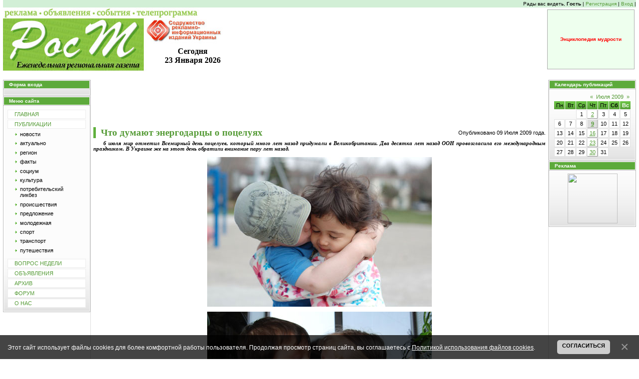

--- FILE ---
content_type: text/html; charset=UTF-8
request_url: http://rost.at.ua/news/2009-07-09-518
body_size: 9370
content:
<html>
<head>

	<script type="text/javascript">new Image().src = "//counter.yadro.ru/hit;ucoznet?r"+escape(document.referrer)+(screen&&";s"+screen.width+"*"+screen.height+"*"+(screen.colorDepth||screen.pixelDepth))+";u"+escape(document.URL)+";"+Date.now();</script>
	<script type="text/javascript">new Image().src = "//counter.yadro.ru/hit;ucoz_desktop_ad?r"+escape(document.referrer)+(screen&&";s"+screen.width+"*"+screen.height+"*"+(screen.colorDepth||screen.pixelDepth))+";u"+escape(document.URL)+";"+Date.now();</script>
<title>Еженедельная региональная газета РОСТ - Что думают энергодарцы о поцелуях - 9 Июля 2009</title>
<link type="text/css" rel="StyleSheet" href="//rost.at.ua/_st/my.css" />


	<link rel="stylesheet" href="/.s/src/base.min.css?v=221008" />
	<link rel="stylesheet" href="/.s/src/layer6.min.css?v=221008" />

	<script src="/.s/src/jquery-1.12.4.min.js"></script>
	
	<script src="/.s/src/uwnd.min.js?v=221008"></script>
	<script src="//s760.ucoz.net/cgi/uutils.fcg?a=uSD&ca=2&ug=999&isp=0&r=0.846012965134033"></script>
	<link rel="stylesheet" href="/.s/src/ulightbox/ulightbox.min.css" />
	<link rel="stylesheet" href="/.s/src/social.css" />
	<script src="/.s/src/ulightbox/ulightbox.min.js"></script>
	<script src="/.s/src/bottomInfo.min.js"></script>
	<script>
/* --- UCOZ-JS-DATA --- */
window.uCoz = {"layerType":6,"country":"US","sign":{"7254":"Изменить размер","7252":"Предыдущий","7251":"Запрошенный контент не может быть загружен. Пожалуйста, попробуйте позже.","5255":"Помощник","3125":"Закрыть","230039":"Согласиться","7253":"Начать слайд-шоу","7287":"Перейти на страницу с фотографией.","230038":"Этот сайт использует файлы cookies для более комфортной работы пользователя. Продолжая просмотр страниц сайта, вы соглашаетесь с <a href=/index/cookiepolicy target=_blank >Политикой использования файлов cookies</a>.","5458":"Следующий"},"bottomInfoData":[{"message":230038,"id":"cookiePolicy","cookieKey":"cPolOk","button":230039,"class":""}],"ssid":"067046655462731167227","language":"ru","module":"news","uLightboxType":1,"site":{"host":"rost.at.ua","domain":null,"id":"2rost"}};
/* --- UCOZ-JS-CODE --- */

		function eRateEntry(select, id, a = 65, mod = 'news', mark = +select.value, path = '', ajax, soc) {
			if (mod == 'shop') { path = `/${ id }/edit`; ajax = 2; }
			( !!select ? confirm(select.selectedOptions[0].textContent.trim() + '?') : true )
			&& _uPostForm('', { type:'POST', url:'/' + mod + path, data:{ a, id, mark, mod, ajax, ...soc } });
		}

		function updateRateControls(id, newRate) {
			let entryItem = self['entryID' + id] || self['comEnt' + id];
			let rateWrapper = entryItem.querySelector('.u-rate-wrapper');
			if (rateWrapper && newRate) rateWrapper.innerHTML = newRate;
			if (entryItem) entryItem.querySelectorAll('.u-rate-btn').forEach(btn => btn.remove())
		}
 function uSocialLogin(t) {
			var params = {"yandex":{"height":515,"width":870},"facebook":{"height":520,"width":950},"ok":{"width":710,"height":390},"vkontakte":{"height":400,"width":790},"google":{"height":600,"width":700}};
			var ref = escape(location.protocol + '//' + ('rost.at.ua' || location.hostname) + location.pathname + ((location.hash ? ( location.search ? location.search + '&' : '?' ) + 'rnd=' + Date.now() + location.hash : ( location.search || '' ))));
			window.open('/'+t+'?ref='+ref,'conwin','width='+params[t].width+',height='+params[t].height+',status=1,resizable=1,left='+parseInt((screen.availWidth/2)-(params[t].width/2))+',top='+parseInt((screen.availHeight/2)-(params[t].height/2)-20)+'screenX='+parseInt((screen.availWidth/2)-(params[t].width/2))+',screenY='+parseInt((screen.availHeight/2)-(params[t].height/2)-20));
			return false;
		}
		function TelegramAuth(user){
			user['a'] = 9; user['m'] = 'telegram';
			_uPostForm('', {type: 'POST', url: '/index/sub', data: user});
		}
function loginPopupForm(params = {}) { new _uWnd('LF', ' ', -250, -100, { closeonesc:1, resize:1 }, { url:'/index/40' + (params.urlParams ? '?'+params.urlParams : '') }) }
/* --- UCOZ-JS-END --- */
</script>

	<style>.UhideBlock{display:none; }</style>
</head>



<body style="background:#FFFFFF; margin:0px; padding:0px;">
<div style="width:100%;text-align:center;">
<table border="0" cellpadding="0" width="100%" cellspacing="0" style="border-left:5px solid #FFFFFF;border-right:5px solid #FFFFFF;padding:0 1px 0 1px;margin-left:auto;margin-right:auto;">
<tr><td colspan="3" height="15" style="font-size:10px;color:#000000;" bgcolor="#d2efd6" align="right">Рады вас видеть, <b>Гость</b>  | <a href="/register" title="Регистрация">Регистрация</a>  | <a href="javascript:;" rel="nofollow" onclick="loginPopupForm(); return false;" title="Вход">Вход</a> |  </td></tr>
<tr><td colspan="3">

<!--U1TOP1Z--><table cellpadding="0" cellspacing="0" border="0" height="145" width="100%">

<tr>
 <td height="128" align="center" style="background:url('//rost.at.ua/rt_jpg/wapka.jpg') no-repeat #ffffff;">
 <table height="100% "width="100%" border="0">
 <tr>
 <td width="300"><img src="//src.ucoz.net/t/999/7.gif" width="300" height="1" border="0">
 </td>
 <td width="145"><br><span style="color:#000000;font:12pt bold Verdana,Tahoma;"><center><img src="//src.ucoz.net/t/999/7.gif" width="145" height="1" border="0"><b><br><br><br>Сегодня<br>23 Января 2026</b></center></span>
 </td>
 <td valign="middle">


</td>

<td width="175" valign="middle" valign="right">

<table border="0" cellpadding="0" cellspacing="0" height="120" width="175" valign="middle" style="background:#8bc53f;color:#FFFFFF;border:1px solid #aaaaaa;font-size:11px;">
<tr><td height="17" align="CENTER" style="background:#EEFFEE;color:#FF0000;font-size:10px;"><b>Энциклопедия мудрости</b></td></tr>

</table>

</td>
 </tr>
 </table>
 </td>
</tr>


<tr><td height="17" padding="2">

</td></tr>

</table><!--/U1TOP1Z-->

</td></tr>
<tr><td valign="top" width="175">

<!-- Форма входа -->

<table border="0" cellpadding="0" cellspacing="1" style="background:#BCBCBC;margin-bottom:1px;" width="175">
<tr><td height="17" style="background:url('//src.ucoz.net/t/999/3.gif') #5DAA3B;color:#FFFFFF;border:1px solid #FFFFFF;font-size:10px;padding-left:10px;"><b>Форма входа</b></td></tr>
<tr><td align="center" style="background:url('//src.ucoz.net/t/999/4.gif') bottom repeat-x #FCFCFC;padding:5px 0 5px 0;border:1px solid #FFFFFF;"><div id="uidLogForm" class="auth-block" align="center"><a href="javascript:;" onclick="window.open('https://login.uid.me/?site=2rost&d=rost.at.ua&ref='+escape(location.protocol + '//' + ('rost.at.ua' || location.hostname) + location.pathname + ((location.hash ? ( location.search ? location.search + '&' : '?' ) + 'rnd=' + Date.now() + location.hash : ( location.search || '' )))),'uidLoginWnd','width=580,height=450,resizable=yes,titlebar=yes');return false;" class="login-with uid" title="Войти через uID" rel="nofollow"><i></i></a><a href="javascript:;" onclick="return uSocialLogin('vkontakte');" data-social="vkontakte" class="login-with vkontakte" title="Войти через ВКонтакте" rel="nofollow"><i></i></a><a href="javascript:;" onclick="return uSocialLogin('facebook');" data-social="facebook" class="login-with facebook" title="Войти через Facebook" rel="nofollow"><i></i></a><a href="javascript:;" onclick="return uSocialLogin('yandex');" data-social="yandex" class="login-with yandex" title="Войти через Яндекс" rel="nofollow"><i></i></a><a href="javascript:;" onclick="return uSocialLogin('google');" data-social="google" class="login-with google" title="Войти через Google" rel="nofollow"><i></i></a><a href="javascript:;" onclick="return uSocialLogin('ok');" data-social="ok" class="login-with ok" title="Войти через Одноклассники" rel="nofollow"><i></i></a></div></td></tr>
</table>

<!--/Форма входа -->
 
<!-- ГЛАВНОЕ МЕНЮ -->
<table border="0" cellpadding="0" cellspacing="1" style="background:#BCBCBC;margin-bottom:1px;" width="175">
<tr><td height="17" style="background:url('//src.ucoz.net/t/999/3.gif') #5DAA3B;color:#FFFFFF;border:1px solid #FFFFFF;font-size:10px;padding-left:10px;"><b>Меню сайта</b></td></tr>
<tr><td style="background:url('//src.ucoz.net/t/999/4.gif') bottom repeat-x #FCFCFC;padding:5px;border:1px solid #FFFFFF;"><!--U1CLEFTER1Z--><ul class="uz"><li class="m"><a class="m" href="http://www.rost.at.ua/">ГЛАВНАЯ</a></li></ul>
<ul class="uz"><li class="m"><a class="m" href="http://www.rost.at.ua/index/0-7">ПУБЛИКАЦИИ</a></li></ul>

<center><table width="140"><tr><td>
 <ul class="uz">
 <li class="menus"><a class="mpr" href="http://www.rost.at.ua/news/1-0-1">новости</a></li>
 <li class="menus"><a class="mpr" href="http://www.rost.at.ua/news/1-0-10">актуально</a></li>
 <li class="menus"><a class="mpr" href="http://www.rost.at.ua/news/1-0-2">регион</a></li>
 <li class="menus"><a class="mpr" href="http://www.rost.at.ua/news/1-0-3">факты</a></li>
 <li class="menus"><a class="mpr" href="http://www.rost.at.ua/news/1-0-5">социум</a></li>
 <li class="menus"><a class="mpr" href="//rost.at.ua/news/1-0-15">культура</a></li>
 <li class="menus"><a class="mpr" href="http://www.rost.at.ua/news/1-0-6">потребительский ликбез</a></li>
 <li class="menus"><a class="mpr" href="http://www.rost.at.ua/news/1-0-4">происшествия</a></li>
 <li class="menus"><a class="mpr" href="http://www.rost.at.ua/news/1-0-7">предложение</a></li>
 <li class="menus"><a class="mpr" href="http://www.rost.at.ua/news/1-0-8">молодежная</a></li>
 <li class="menus"><a class="mpr" href="http://www.rost.at.ua/news/1-0-9">спорт</a></li>
 <li class="menus"><a class="mpr" href="http://www.rost.at.ua/news/1-0-14">транспорт</a></li>
 <li class="menus"><a class="mpr" href="http://www.rost.at.ua/news/1-0-11">путешествия</a></li>
 </ul>
</td></tr></table></center>

<ul class="uz"><li class="m"><a class="m" href="http://www.rost.at.ua/index/0-22">ВОПРОС НЕДЕЛИ</a></li></ul>

<ul class="uz"><li class="m"><a class="m" href="http://www.rost.at.ua/index/0-4">ОБЪЯВЛЕНИЯ</a></li></ul>
<ul class="uz"><li class="m"><a class="m" href="http://www.rost.at.ua/news/2009">АРХИВ</a></li></ul>
<ul class="uz"><li class="m"><a class="m" href="http://www.rost.at.ua/forum/">ФОРУМ</a></li></ul>
<ul class="uz"><li class="m"><a class="m" href="http://www.rost.at.ua/index/0-2">О НАС</a></li></ul><!--/U1CLEFTER1Z--></td></tr>
</table>
<!--/ГЛАВНОЕ МЕНЮ -->


</td>
<td valign="top" style="background:#FFFFFF;border-left:1px solid #DEDEDE;border-right:1px solid #DEDEDE;">


<!-- ЦЕНТРАЛЬНОЕ ИНФОРМАЦИОННОЕ ПОЛЕ -->
<table cellpadding="2" cellspacing="0" border="0"><tr><td>

 <div align="center" valign="top">

<script type="text/javascript"><!--
google_ad_client = "pub-1386941849412452";
/* рост старый 728x90, создано 30.05.10 */
google_ad_slot = "6805516252";
google_ad_width = 728;
google_ad_height = 90;
//-->
</script>
<script type="text/javascript"
src="//pagead2.googlesyndication.com/pagead/show_ads.js">
</script>

</div>

<!-- СОДЕРЖАНИЕ НОВОСТИ -->

<table border="0" width="100%" cellspacing="1" cellpadding="2">
<tr><td width="90%"><div class="nwtit">Что думают энергодарцы о поцелуях</div></td><td align="right" style="white-space: nowrap;font:9px;">Опубликовано <span title="Опубликовано 09 Июля 2009 года.">09 Июля 2009 года.</span> </td></tr>
<tr><td colspan="2" class="eMessage"><div id="nativeroll_video_cont" style="display:none;"></div><P><EM><STRONG><FONT face="Verdana">     6 июля мир отметил Всемирный </FONT><FONT face="Verdana">день поцелуев, который много лет </FONT><FONT face="Verdana">назад придумали в Великобритании. </FONT><FONT face="Verdana">Два десятка лет назад ООН провозг</FONT><FONT face="Verdana">ласила его международным праздни</FONT><FONT face="Verdana">ком. В Украине же на этот день обра</FONT><FONT face="Verdana">тили внимание пару лет назад.</FONT></STRONG></EM><FONT face="Verdana"><BR></FONT></P>
<P align="center"><FONT face="Verdana"><!--IMG1--><img style="margin:0;padding:0;border:0;" src="http://www.rost.at.ua/_nw/5/89822.jpg" align="" /><!--IMG1--></FONT></P>
<P align="center"><FONT face="Verdana"><!--IMG2--><img style="margin:0;padding:0;border:0;" src="http://www.rost.at.ua/_nw/5/10581.jpg" align="" /><!--IMG2--></FONT></P>
<P align="left"><FONT face="Verdana">     Поцелуй не был изобретен, как элек</FONT><FONT face="Verdana">тричество, никто не может сказать с </FONT><FONT face="Verdana">какого именно момента люди начали </FONT><FONT face="Verdana">целоваться. Но за многие сотни и даже </FONT><FONT face="Verdana">тысячи лет он прочно вошел в челове</FONT><FONT face="Verdana">ческое общение, причем в совершенно </FONT><FONT face="Verdana">разных, зачастую даже изолированных </FONT><FONT face="Verdana">друг от друга культурах. Поцелуй стал </FONT><FONT face="Verdana">символом любви и нежности. Сколько </FONT><FONT face="Verdana">песен, стихов, произведений искусства </FONT><FONT face="Verdana">было создано и посвящено поцелуям! И </FONT><FONT face="Verdana">разве можно найти человека, который не </FONT><FONT face="Verdana">целовался бы хоть раз в жизни?</FONT></P>
<P><FONT face="Verdana">     Стоит ли прятать свои чувства от дру</FONT><FONT face="Verdana">гих, хранить любовь от чужого взора или </FONT><FONT face="Verdana">же, наоборот, не стесняясь демонстри</FONT><FONT face="Verdana">ровать свои эмоции всем окружающим? </FONT><FONT face="Verdana">Мы попросили ответить на эти вопросы </FONT><FONT face="Verdana">жителей Энергодара. Тем более что по</FONT><FONT face="Verdana">вод нашелся подходящий – День поце</FONT><FONT face="Verdana">луев. И вот что услышали.</FONT></P>
<DIV><FONT face="Verdana">     Начальник отдела товарного учета ма</FONT><FONT face="Verdana">газина «Сельпо» Виктория Косинова уве</FONT><FONT face="Verdana">рена, что целоваться нужно только с тем, </FONT><FONT face="Verdana">кого любишь, и с кем хочется целоваться. </FONT><FONT face="Verdana">Это, правда, несколько идет вразрез с ее </FONT><FONT face="Verdana">собственным жизненным опытом. Потому </FONT><FONT face="Verdana">что, как призналась наша собеседница, </FONT><FONT face="Verdana">сама она поцеловалась впервые исклю</FONT><FONT face="Verdana">чительно из любопытства. В 15 лет – со </FONT><FONT face="Verdana">своим ровесником. «Этим поцелуем у нас </FONT><FONT face="Verdana">все началось, им же все и закончилось», </FONT><FONT face="Verdana">– констатировала она.</FONT></DIV>
<DIV><FONT face="Verdana"> </DIV></FONT><FONT face="Verdana">     А вот бывшая учительница русского </FONT><FONT face="Verdana">языка и литературы Надежда Павлов</FONT><FONT face="Verdana">на не стала говорить о первом поцелуе. </FONT><FONT face="Verdana">Конечно же, она его помнит, это была </FONT><FONT face="Verdana">взаимная и очень серьезная любовь, но </FONT><FONT face="Verdana">это – личное, и не хочется говорить об </FONT><FONT face="Verdana">этом публично. А пожелания нынешней</FONT><FONT face="Verdana">молодежи педагог выразила словами </FONT><FONT face="Verdana">известного автора: «…не отдай поцелуй </FONT><FONT face="Verdana">без любви!»</FONT> 
<DIV><FONT face="Verdana">     </FONT></DIV>
<DIV><FONT face="Verdana">     Не стал говорить о своем первом по</FONT><FONT face="Verdana">целуе и главный специалист отдела юри</FONT><FONT face="Verdana">дического обеспечения Энер</FONT><FONT face="Verdana">годара, но по другой причине. </FONT><FONT face="Verdana">«Если честно, то я свой первый </FONT><FONT face="Verdana">поцелуй не помню, у меня в мо</FONT><FONT face="Verdana">лодые годы голова была дру</FONT><FONT face="Verdana">гим занята», – признался Алек</FONT><FONT face="Verdana">сандр Величко.</FONT></DIV>
<DIV><FONT face="Verdana"> </DIV></FONT><FONT face="Verdana">     Фармацевт одной из город</FONT><FONT face="Verdana">ских аптек Наталья Кузьмине</FONT><FONT face="Verdana">вич даже год запомнила, когда </FONT><FONT face="Verdana">впервые поцеловалась, это был </FONT><FONT face="Verdana">1981-й. «Мой первый поцелуй </FONT><FONT face="Verdana">был с одноклассником, и даже </FONT><FONT face="Verdana">не совсем поцелуй, а скорее </FONT><FONT face="Verdana">легкое прикосновение, – рас</FONT><FONT face="Verdana">сказала она. – Мы ведь были </FONT><FONT face="Verdana">совсем другие, один взгляд повергал в </FONT><FONT face="Verdana">трепет, никому и в голову не приходило </FONT><FONT face="Verdana">обниматься у всех на виду или целовать</FONT><FONT face="Verdana">ся, как это делают теперь».</FONT><FONT face="Verdana"><BR></FONT>
<P><FONT face="Verdana">     Надо ли отмечать такие несерьезные </FONT><FONT face="Verdana">праздники? Тут мнения разошлись. Учи</FONT><FONT face="Verdana">тельнице Наталье Павловне, например, </FONT><FONT face="Verdana">«физически неприятно», когда близкие </FONT><FONT face="Verdana">отношения двоих людей становятся до</FONT><FONT face="Verdana">стоянием публики. Можно, конечно, ку</FONT><FONT face="Verdana">паться в фонтанах, обниматься на виду </FONT><FONT face="Verdana">у всех, но, наверное, это все-таки непра</FONT><FONT face="Verdana">вильно, когда свои эмоции начинаешь </FONT><FONT face="Verdana">навязывать окружающим, рассуждает </FONT><FONT face="Verdana">педагог.</FONT></P>
<DIV><FONT face="Verdana">     Александр Величко тоже против по</FONT><FONT face="Verdana">добных красных дней в календаре. «Я </FONT><FONT face="Verdana">понимаю, что такое Новый год, 8 Марта </FONT><FONT face="Verdana">– это для меня праздники, я отмечаю дни </FONT><FONT face="Verdana">рождения своих близких, а зачем нужен </FONT><FONT face="Verdana">день поцелуев? Зачем выставлять напо</FONT><FONT face="Verdana">каз то, что должно быть делом двоих?» </FONT><FONT face="Verdana">– недоумевает главный специалист от</FONT><FONT face="Verdana">дела юридического обеспечения. </FONT></DIV>
<DIV> </DIV>
<DIV><FONT face="Verdana">     Но зато такой праздник очень нра</FONT><FONT face="Verdana">вится электромонтеру второго разряда </FONT><FONT face="Verdana">Александру Баженову. «Да, я знаю, что </FONT><FONT face="Verdana">6 июля отмечается Всемирный день </FONT><FONT face="Verdana">поцелуев, и уже с утра поцеловался </FONT><FONT face="Verdana">со своей супругой», – радостно сооб</FONT><FONT face="Verdana">щил он. И День поцелуев, по его мне</FONT><FONT face="Verdana">нию, ничем не хуже, чем Всемирный </FONT><FONT face="Verdana">день борьбы с курением. Это – весе</FONT><FONT face="Verdana">лый праздник, а такие должны быть в </FONT><FONT face="Verdana">нашей жизни, говорит Александр. Он </FONT><FONT face="Verdana">даже предложил еще один праздник </FONT><FONT face="Verdana">– День супружеской верности.</FONT><FONT face="Verdana"><BR></DIV></FONT>
<DIV><FONT face="Verdana">    </FONT></DIV><DIV><FONT face="Verdana">     </FONT><FONT face="Verdana">По мнению одного из депутатов гор</FONT><FONT face="Verdana">совета, пожелавшего оставаться неназ</FONT><FONT face="Verdana">ванным, театрализация чувств – сурро</FONT><FONT face="Verdana">гат, который не может сделать человека </FONT><FONT face="Verdana">счастливым. Он вспомнил известную </FONT><FONT face="Verdana">фразу, сказанную во время телемоста </FONT><FONT face="Verdana">много лет назад одной из советских жен</FONT><FONT face="Verdana">щин-политиков: «В СССР секса нет». По </FONT><FONT face="Verdana">его мнению, день поцелуев – чуждый нам </FONT><FONT face="Verdana">праздник, навязанный западной культу</FONT><FONT face="Verdana">рой, как и день святого Валентина. Вы</FONT><FONT face="Verdana">ставлять напоказ интимные отношения </FONT><FONT face="Verdana">двух людей – хуже не придумаешь, счи</FONT><FONT face="Verdana">тает представитель горсовета. Другое </FONT><FONT face="Verdana">дело -  Международный женский день.</FONT><FONT face="Verdana"><BR></FONT></DIV>
<DIV><FONT face="Verdana">   </FONT></DIV>
<DIV><FONT face="Verdana">     Так думают несколько энергодарцев. </FONT><FONT face="Verdana">Как видим, их мнения довольно разно</FONT><FONT face="Verdana">сторонни. Однако на вопрос: «Нужен ли </FONT><FONT face="Verdana">нам вообще поцелуй как таковой, и мо</FONT><FONT face="Verdana">жет, стоит применять его лишь в редких </FONT><FONT face="Verdana">случаях?» все опрошенные были едино</FONT><FONT face="Verdana">душны.</FONT></DIV>
<P><FONT face="Verdana">     В наш век компьютерных технологий, </FONT><FONT face="Verdana">интернета и глобальных телекоммуни</FONT><FONT face="Verdana">каций обычные, человеческие разгово</FONT><FONT face="Verdana">ры по душам за чашкой чая отошли на </FONT><FONT face="Verdana">второй план, но несмотря на все это, не </FONT><FONT face="Verdana">стоит забывать о традиционных, привыч</FONT><FONT face="Verdana">ных жестах внимания. Ведь даже один</FONT><FONT face="Verdana">единственный поцелуй способен пере</FONT><FONT face="Verdana">дать тысячи оттенков чувств, возникших </FONT><FONT face="Verdana">между людьми – и для этого не нужны ни </FONT><FONT face="Verdana">горы факсов, ни сотни посланий элект</FONT><FONT face="Verdana">ронной почты, помните об этом!</FONT><BR></P><BR>
		<script>
			var container = document.getElementById('nativeroll_video_cont');

			if (container) {
				var parent = container.parentElement;

				if (parent) {
					const wrapper = document.createElement('div');
					wrapper.classList.add('js-teasers-wrapper');

					parent.insertBefore(wrapper, container.nextSibling);
				}
			}
		</script>
	

<br>
<table border="0" cellpadding="0" cellspacing="0" width="100%"><tr><td> </td><td style="text-align:right;"></td></tr></table>
<br>

</td></tr>
<tr><td colspan="2" class="eDetails">
Рубрика: <a href="/news/1-0-5">СОЦИУМ</a> | Просмотров: 1381  | Комментариев: 0
</td></tr>
</table>

<!-- КОММЕНТАРИИ -->


<br>
<table border="0" cellpadding="0" cellspacing="0" width="100%">
<tr><td colspan="2"><script>
				function spages(p, link) {
					!!link && location.assign(atob(link));
				}
			</script>
			<div id="comments"></div>
			<div id="newEntryT"></div>
			<div id="allEntries"></div>
			<div id="newEntryB"></div></td></tr>
<tr><td colspan="2" align="center"></td></tr>
<tr><td colspan="2" height="10"> </td></tr>
</table>
<div align="center" class="commReg">Добавлять комментарии могут<br>только зарегистрированные пользователи.<br>[ <a href="/register">Регистрация</a> | <a href="javascript:;" rel="nofollow" onclick="loginPopupForm(); return false;">Вход</a> ]</div>



<font style="background:#FFFFFF;color:#FFFFFF;">
Перепечатка материалов в любом виде, без предварительного соглашения - СТРОГО ЗАПРЕЩЕНА! Получить разрешение на перепечатку, можно предварительно связавшись с нами, через форму обратной связи, пожалуйста, укажите тему — "Перепечатка статей".
</font>
</td></tr></table>
<!--/ЦЕНТРАЛЬНОЕ ИНФОРМАЦИОННОЕ ПОЛЕ -->



</td>
<td valign="top" width="175">

<!-- Календарь публикаций -->

<table border="0" cellpadding="0" cellspacing="1" style="background:#BCBCBC;margin-bottom:1px;" width="175">
<tr><td height="17" style="background:url('//src.ucoz.net/t/999/3.gif') #5DAA3B;color:#FFFFFF;border:1px solid #FFFFFF;font-size:10px;padding-left:10px;"><b>Календарь публикаций</b></td></tr>
<tr><td align="center" style="background:url('//src.ucoz.net/t/999/4.gif') bottom repeat-x #FCFCFC;padding:5px 0 5px 0;border:1px solid #FFFFFF;">
		<table border="0" cellspacing="1" cellpadding="2" class="calTable">
			<tr><td align="center" class="calMonth" colspan="7"><a title="Июня 2009" class="calMonthLink cal-month-link-prev" rel="nofollow" href="/news/2009-06">&laquo;</a>&nbsp; <a class="calMonthLink cal-month-current" rel="nofollow" href="/news/2009-07">Июля 2009</a> &nbsp;<a title="Августа 2009" class="calMonthLink cal-month-link-next" rel="nofollow" href="/news/2009-08">&raquo;</a></td></tr>
		<tr>
			<td align="center" class="calWday">Пн</td>
			<td align="center" class="calWday">Вт</td>
			<td align="center" class="calWday">Ср</td>
			<td align="center" class="calWday">Чт</td>
			<td align="center" class="calWday">Пт</td>
			<td align="center" class="calWdaySe">Сб</td>
			<td align="center" class="calWdaySu">Вс</td>
		</tr><tr><td>&nbsp;</td><td>&nbsp;</td><td align="center" class="calMday">1</td><td align="center" class="calMdayIs"><a class="calMdayLink" href="/news/2009-07-02" title="22 Сообщений">2</a></td><td align="center" class="calMday">3</td><td align="center" class="calMday">4</td><td align="center" class="calMday">5</td></tr><tr><td align="center" class="calMday">6</td><td align="center" class="calMday">7</td><td align="center" class="calMday">8</td><td align="center" class="calMdayIsA"><a class="calMdayLink" href="/news/2009-07-09" title="19 Сообщений">9</a></td><td align="center" class="calMday">10</td><td align="center" class="calMday">11</td><td align="center" class="calMday">12</td></tr><tr><td align="center" class="calMday">13</td><td align="center" class="calMday">14</td><td align="center" class="calMday">15</td><td align="center" class="calMdayIs"><a class="calMdayLink" href="/news/2009-07-16" title="15 Сообщений">16</a></td><td align="center" class="calMday">17</td><td align="center" class="calMday">18</td><td align="center" class="calMday">19</td></tr><tr><td align="center" class="calMday">20</td><td align="center" class="calMday">21</td><td align="center" class="calMday">22</td><td align="center" class="calMdayIs"><a class="calMdayLink" href="/news/2009-07-23" title="17 Сообщений">23</a></td><td align="center" class="calMday">24</td><td align="center" class="calMday">25</td><td align="center" class="calMday">26</td></tr><tr><td align="center" class="calMday">27</td><td align="center" class="calMday">28</td><td align="center" class="calMday">29</td><td align="center" class="calMdayIs"><a class="calMdayLink" href="/news/2009-07-30" title="20 Сообщений">30</a></td><td align="center" class="calMday">31</td></tr></table></td></tr>
</table>

<!--/Календарь публикаций -->

<!-- Правая рекламная панель -->
<table border="0" cellpadding="0" cellspacing="1" style="background:#BCBCBC;margin-bottom:1px;" width="175">
<tr><td height="17" style="background:url('//src.ucoz.net/t/999/3.gif') #5DAA3B;color:#FFFFFF;border:1px solid #FFFFFF;font-size:10px;padding-left:10px;"><b>Реклама</b></td></tr>
<tr><td align="center" style="background:url('//src.ucoz.net/t/999/4.gif') bottom repeat-x #FCFCFC;padding:5px 0 5px 0;border:1px solid #FFFFFF;"><!--U1BANRIGHT1Z--><!-- google -->
<a href="https://freelancehunt.com/r/950Md" target="_blank"><img src="https://freelancehunt.com/static/images/bonus/ru/100/9.png" width="100" height="100"></a><!--/U1BANRIGHT1Z--></td></tr>
</table>
<!--/Правая рекламная панель -->

</td></tr>
<tr><td colspan="3">


<!-- Footer -->
<table border="0" cellpadding="0" cellspacing="0" height="47" width="100%" style="background:url('//src.ucoz.net/t/999/8.gif');padding-top:10px;">
<tr><td width="175" align="center" style="color:#A1A1A1;"><!-- "' --><span class="pbfLYyHy">Хостинг от <a href="https://www.ucoz.ru/">uCoz</a></span></td><td align="center" style="color:#A1A1A1;"><a href="http://www.rost.at.ua/">РОСТ &copy; 2026</a></td><td width="175" align="center" style="color:#A1A1A1;"><a href="http://www.rost.at.ua/index/0-3">Design WildSW</a></td></tr>
</table>
<!-- /Footer -->

</td></tr>
</table>
<!-- /Body -->
</div>
</body>
</html>
<!-- 0.0730281 (s760) -->

--- FILE ---
content_type: text/html; charset=utf-8
request_url: https://www.google.com/recaptcha/api2/aframe
body_size: 268
content:
<!DOCTYPE HTML><html><head><meta http-equiv="content-type" content="text/html; charset=UTF-8"></head><body><script nonce="Dh8pyV7WSy0YSok96gKVSA">/** Anti-fraud and anti-abuse applications only. See google.com/recaptcha */ try{var clients={'sodar':'https://pagead2.googlesyndication.com/pagead/sodar?'};window.addEventListener("message",function(a){try{if(a.source===window.parent){var b=JSON.parse(a.data);var c=clients[b['id']];if(c){var d=document.createElement('img');d.src=c+b['params']+'&rc='+(localStorage.getItem("rc::a")?sessionStorage.getItem("rc::b"):"");window.document.body.appendChild(d);sessionStorage.setItem("rc::e",parseInt(sessionStorage.getItem("rc::e")||0)+1);localStorage.setItem("rc::h",'1769120034168');}}}catch(b){}});window.parent.postMessage("_grecaptcha_ready", "*");}catch(b){}</script></body></html>